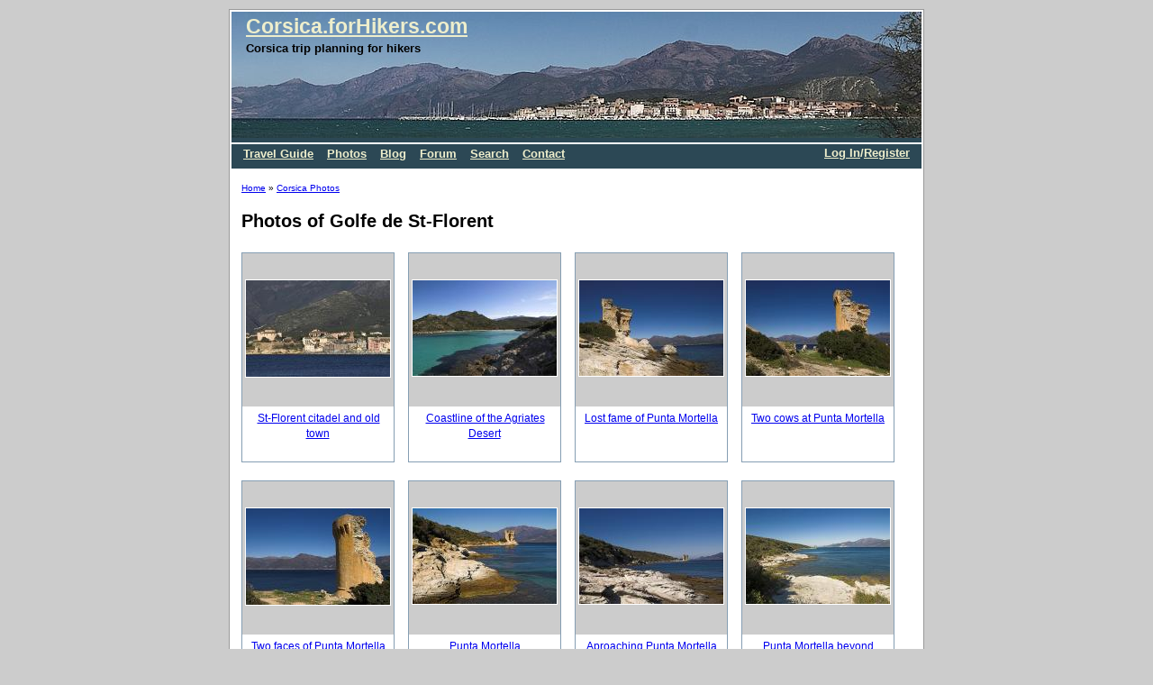

--- FILE ---
content_type: text/html; charset=utf-8
request_url: http://httpwww.corsica.forhikers.com/photos/places/golfe-de-st-florent
body_size: 2632
content:

<!DOCTYPE html PUBLIC "-//W3C//DTD XHTML 1.0 Strict//EN" "http://www.w3.org/TR/xhtml1/DTD/xhtml1-strict.dtd">
<html xmlns="http://www.w3.org/1999/xhtml" xmlns:v="urn:schemas-microsoft-com:vml">
<head>
<meta http-equiv="Content-Type" content="text/html; charset=utf-8" />
  <title>Photos of Golfe de St-Florent | Corsica.forHikers.com</title>
  <meta http-equiv="Content-Type" content="text/html; charset=utf-8" />
  <link rel="alternate" type="application/rss+xml" title="RSS" href="http://corsica.forhikers.com/rss.xml" />
  <meta http-equiv="Content-Type" content="text/html; charset=utf-8" />
<link rel="alternate" type="application/rss+xml" title="RSS - Golfe de St-Florent" href="/taxonomy/term/87/0/feed" />
<link rel="shortcut icon" href="/sites/corsica.forhikers.com/favicon.ico" type="image/x-icon" />
  <link type="text/css" rel="stylesheet" media="all" href="/files/css/css_c54982c2ea25cd01f2c5d2bc73778767.css" />
  <script type="text/javascript" src="/files/js/js_669885c74022a3d3ada34939e76e7b70.js"></script>
<script type="text/javascript">
<!--//--><![CDATA[//><!--
jQuery.extend(Drupal.settings, { "basePath": "/", "cron": { "basePath": "/poormanscron", "runNext": 1769279454 } });
//--><!]]>
</script>
  
  <script src="//maps.google.com/maps?file=api&amp;v=2&amp;sensor=false&amp;key=AIzaSyCgqCSUVzVd5991eQvOqtToz6yvEd4Zgxc" type="text/javascript"></script>
  
  <!--[if lt IE 7]>
  <style type="text/css" media="all">@import "/sites/all/themes/corsica6/ie.css";</style>
  <![endif]-->
  <!--[if !lt IE 7]>
  <style type="text/css" media="all">@import "/sites/all/themes/corsica6/ie7.css";</style>
  <![endif]-->
  <meta property="fb:admins" content="1125663290" />
  
  <script type="text/javascript">
    var _gaq = _gaq || [];
    _gaq.push(['_setAccount', 'UA-750223-1']);
    _gaq.push(['_trackPageview']);

    (function() {
      var ga = document.createElement('script'); ga.type = 'text/javascript'; ga.async = true;
      ga.src = ('https:' == document.location.protocol ? 'https://ssl' : 'http://www') + '.google-analytics.com/ga.js';
      var s = document.getElementsByTagName('script')[0]; s.parentNode.insertBefore(ga, s);
    })();
  </script>
  
</head>
<body>
  <div id="body-wrap">
    <div id="header">
              <p id="site-name"><a href="/" title="Home">Corsica.forHikers.com</a></p>
                    <p id="site-slogan">Corsica trip planning for hikers</p>
      
      
      <div id="top-nav">
        		  <ul id="primary"><li class="menu-85 first"><a href="/travel-guide">Travel Guide</a></li>
<li class="menu-59"><a href="/photos">Photos</a></li>
<li class="menu-93"><a href="/blog">Blog</a></li>
<li class="menu-98"><a href="/forum">Forum</a></li>
<li class="menu-88"><a href="/gsearch">Search</a></li>
<li class="menu-73 last"><a href="/contact">Contact</a></li>
</ul>                                          <div id="login">
                  <a href="/user">Log In</a>/<a href="/user/register">Register</a>                </div>
      </div>
      <span class="clear"></span>
    </div>

      <div id="content" class="content-none">
        <div id="content-wrap" class="content-wrap-none">
                    <div id="main" class="main-none">
            <div id="main-wrap" class="main-wrap-none">
                            
                <p class="breadcrumb">
    <a href="/">Home</a> » <a href="/photos">Corsica Photos</a>  </p>
                              <h1>Photos of Golfe de St-Florent</h1>
              
              
              
              
              <div class="node">
  <div class="galitem">
    <a href="/photos/110"><img src="http://httpwww.corsica.forhikers.com/files/images/PICT0095.thumbnail.jpg" alt="St-Florent citadel and old town" title="St-Florent citadel and old town"  class="image image-thumbnail " width="160" height="107" /></a>    <p class="title"><a href="/photos/110">St-Florent citadel and old town</a></p>
  </div>
</div>
<div class="node">
  <div class="galitem">
    <a href="/photos/109"><img src="http://httpwww.corsica.forhikers.com/files/images/PICT0086.thumbnail.jpg" alt="Coastline of the Agriates Desert" title="Coastline of the Agriates Desert"  class="image image-thumbnail " width="160" height="106" /></a>    <p class="title"><a href="/photos/109">Coastline of the Agriates Desert</a></p>
  </div>
</div>
<div class="node">
  <div class="galitem">
    <a href="/photos/108"><img src="http://httpwww.corsica.forhikers.com/files/images/PICT0077.thumbnail.jpg" alt="Lost fame of Punta Mortella" title="Lost fame of Punta Mortella"  class="image image-thumbnail " width="160" height="106" /></a>    <p class="title"><a href="/photos/108">Lost fame of Punta Mortella</a></p>
  </div>
</div>
<div class="node">
  <div class="galitem">
    <a href="/photos/107"><img src="http://httpwww.corsica.forhikers.com/files/images/PICT0075.thumbnail.jpg" alt="Two cows at Punta Mortella" title="Two cows at Punta Mortella"  class="image image-thumbnail " width="160" height="106" /></a>    <p class="title"><a href="/photos/107">Two cows at Punta Mortella</a></p>
  </div>
</div>
<div class="node">
  <div class="galitem">
    <a href="/photos/105"><img src="http://httpwww.corsica.forhikers.com/files/images/PICT0073.thumbnail.jpg" alt="Two faces of Punta Mortella" title="Two faces of Punta Mortella"  class="image image-thumbnail " width="160" height="107" /></a>    <p class="title"><a href="/photos/105">Two faces of Punta Mortella</a></p>
  </div>
</div>
<div class="node">
  <div class="galitem">
    <a href="/photos/104"><img src="http://httpwww.corsica.forhikers.com/files/images/PICT0072.thumbnail.jpg" alt="Punta Mortella" title="Punta Mortella"  class="image image-thumbnail " width="160" height="106" /></a>    <p class="title"><a href="/photos/104">Punta Mortella</a></p>
  </div>
</div>
<div class="node">
  <div class="galitem">
    <a href="/photos/103"><img src="http://httpwww.corsica.forhikers.com/files/images/PICT0071.thumbnail.jpg" alt="Aproaching Punta Mortella" title="Aproaching Punta Mortella"  class="image image-thumbnail " width="160" height="106" /></a>    <p class="title"><a href="/photos/103">Aproaching Punta Mortella</a></p>
  </div>
</div>
<div class="node">
  <div class="galitem">
    <a href="/photos/102"><img src="http://httpwww.corsica.forhikers.com/files/images/PICT0068.thumbnail.jpg" alt="Punta Mortella beyond" title="Punta Mortella beyond"  class="image image-thumbnail " width="160" height="106" /></a>    <p class="title"><a href="/photos/102">Punta Mortella beyond</a></p>
  </div>
</div>
<div class="node">
  <div class="galitem">
    <a href="/photos/96"><img src="http://httpwww.corsica.forhikers.com/files/images/PICT0048.thumbnail.jpg" alt="Cap Corse over the Gulf of St. Florent" title="Cap Corse over the Gulf of St. Florent"  class="image image-thumbnail " width="160" height="106" /></a>    <p class="title"><a href="/photos/96">Cap Corse over the Gulf of St. Florent</a></p>
  </div>
</div>
<div class="node">
  <div class="galitem">
    <a href="/photos/95"><img src="http://httpwww.corsica.forhikers.com/files/images/PICT0042.thumbnail.jpg" alt="Gulf of St. Florent" title="Gulf of St. Florent"  class="image image-thumbnail " width="160" height="106" /></a>    <p class="title"><a href="/photos/95">Gulf of St. Florent</a></p>
  </div>
</div>
<div class="node">
  <div class="galitem">
    <a href="/photos/93"><img src="http://httpwww.corsica.forhikers.com/files/images/PICT0020.thumbnail.jpg" alt="Gulf of Saint Florent" title="Gulf of Saint Florent"  class="image image-thumbnail " width="160" height="106" /></a>    <p class="title"><a href="/photos/93">Gulf of Saint Florent</a></p>
  </div>
</div>
<div id="block-block-5" class="block block-block">

  <div class="content">
    <p style="clear:both">This is a list of pictures tagged with <em>Golfe de St-Florent</em>. Go to <a href="/photos">Corsica photos</a> to view all pictures or to select another place or subject.</p>  </div>
</div>
            </div>
          </div>
          		  
		  <div id="footer" class="footer-none">
						  <div id="block-block-8" class="block block-block">

  <div class="content">
    <p><a href="http://del.icio.us/post" onclick="window.open('http://del.icio.us/post?v=4&noui&jump=close&url='+encodeURIComponent(location.href)+'&title='+encodeURIComponent(document.title), 'delicious','toolbar=no,width=700,height=400'); return false;"><img src="/img/delicious.small.gif" width="10" height="10" /> Save this page to Del.icio.us</a></p>
<script language="JavaScript">
document.write("<iframe src=\"http:\/\/www.facebook.com\/plugins\/like.php?href="+document.URL+"&layout=standard&show_faces=true&width=420&action=like&font&colorscheme=light&height=80\" scrolling=\"no\" frameborder=\"0\" style=\"border:none; overflow:hidden; width:420px; height:80px\" allowTransparency=\"true\"><\/iframe>");
</script>  </div>
</div>
<div id="block-block-6" class="block block-block">

  <div class="content">
    <p style="border-top: 1px solid #999; text-align:center; padding-top: 0.5em">All texts and images (c) 2006-11 Corsica for Hikers, unless stated otherwise. <a href="/contact">Contact</a></p>  </div>
</div>
								  </div>
          
		  <span class="clear"></span>
        </div>
      </div>
    <span class="clear"></span>
    </div>
</body>
</html>
